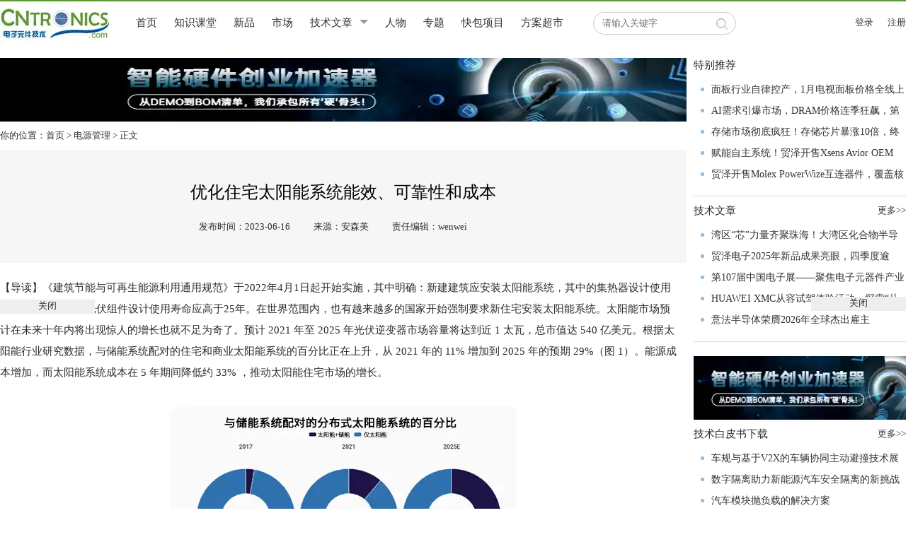

--- FILE ---
content_type: text/html; charset=UTF-8
request_url: http://www.cntronics.com/art/artinfo/id/80044109
body_size: 12416
content:
<!DOCTYPE html>
<html>
<head>
    <meta http-equiv="Content-Type" content="text/html;charset=utf-8" />
    <title>优化住宅太阳能系统能效、可靠性和成本-电源管理-电子元件技术网</title>    <meta name="keywords" content="DC-AC转换器,太阳能,逆变器" >
<meta name="description" content="《建筑节能与可再生能源利用通用规范》于2022年4月1日起开始实施，其中明确：新建建筑应安装太阳能系统，其中的集热器设计使用寿命应高于15年，光伏组件设计使用寿命应高于25年。在世界范围内，也有越来越多的国家开始强制要求新住宅安装太阳能系统。太阳能市场预计在未来十年内将出现惊人的增长也就不足为奇了。预计 2021 年至 2025 年光伏逆变器市场容量将达到近 1 太瓦，总市值达 540 亿美元。根据太阳能行业研究数据，与储能系统配对的住宅和商业太阳能系统的百分比正在上升，从 2021 年的 11% 增加到 2025 年的预期 29%（图 1）。能源成本增加，而太阳能系统成本在 5 年期间降低约 33% ，推动太阳能住宅市场的增长。" >    <link rel="shortcut icon" href="http://image.cntronics.com/img/favicon.ico" /> 
    <link rel="stylesheet" type="text/css" media="screen" href="http://image.cntronics.com/Home/css/public.css" />
    <script language="javascript" src="http://image.cntronics.com/Home/js/jquery-1.5.1.min.js"></script>
	<script type="text/javascript" src="http://image.cntronics.com/Home/js/slider.js"></script> 
	</head>
<body>

	<div class='header-nav'>
		<div class="header-box">
			<a href="http://www.cntronics.com/"><img src="http://image.cntronics.com/Home/img/logo.gif" class='logo'></a>
			<ul class='menu-list'>
				<li ><a href="http://www.cntronics.com/">首页</a></li>
				<li >
					<a href="http://baike.cntronics.com/">知识课堂</a>
          <!-- <p class="sx-arrow-down"></p> -->
					<!-- <ul class="show-list">
						<a href="http://baike.cntronics.com/abc"><li>基础知识</li></a><a href="http://www.cntronics.com/download"><li>白皮书</li></a><a href="http://baike.cntronics.com/selection"><li>选型要素</li></a>
					</ul> -->
				</li>
				<li >
					<a href="http://ep.cntronics.com/guide">新品</a>
				</li>
				<li >
					<a href="http://ep.cntronics.com/market">市场</a>
				</li>
				<li>
					<a href="http://www.cntronics.com/tech">技术文章</a><p class="sx-arrow-down"></p>
					<ul class="show-list jswz-show">
						<a href="http://www.cntronics.com/connect-art"><li>互连技术</li></a>
						<a href="http://www.cntronics.com/power-art"><li>电源管理</li></a>
						<a href="http://www.cntronics.com/opto-art"><li>光电显示</li></a>
						<a href="http://www.cntronics.com/emc-art"><li>EMC安规</li></a>
						<a href="http://www.cntronics.com/rf-art"><li>RF/微波</li></a>
						<a href="http://www.cntronics.com/sensor-art"><li>传感技术</li></a>
						<a href="http://www.cntronics.com/cp-art"><li>电路保护</li></a>
						<a href="http://www.cntronics.com/gptech-art"><li>测试测量</li></a>
						<a href="http://www.cntronics.com/comm-art"><li>AI&IoT</li></a>
						<a href="http://www.cntronics.com/industrial-art"><li>安防监控</li></a>
						<a href="http://www.cntronics.com/pc-art"><li>通信广电</li></a>
						<a href="http://www.cntronics.com/medical-art"><li>医疗穿戴 </li></a>
						<a href="http://www.cntronics.com/auto-art"><li>汽车电子</li></a>
						<a href="http://www.cntronics.com/energy-art"><li>能源电力</li></a>
						<a href="http://www.cntronics.com/aviation-art"><li>轨道交通</li></a>
						<a href="http://www.cntronics.com/mobile-art"><li>智能家居</li></a>
					</ul>
				</li>
				<li ><a href="http://www.cntronics.com/interview">人物</a></li>
				<!-- <li>
					<a href="http://www.cntronics.com/seminar">社区活动</a><p class="sx-arrow-down"></p>
					<ul class="show-list sqhd-show">
						<a href="http://www.cntronics.com/seminar"><li>线下活动</li></a>
						<a href="http://www.cntronics.com/seminar"><li>在线活动</li></a>
					</ul>
				</li> -->
				<!-- <li>
					<a href="http://ask.52solution.com/questions" target="_blank">技术问答</a>
				</li> -->
				
				<li >
					<a href="http://www.cntronics.com/special">专题</a>
				</li>
				<!-- <li>
					<a href="http://www.cntronics.com/events">展会资讯</a>
				</li> -->
        <li>
					<a href="https://www.52solution.com/kb" target="_blank">快包项目</a>
				</li>
        <li>
					<a href="https://www.52solution.com/facs" target="_blank">方案超市</a>
				</li>

			</ul>
			<script type="text/javascript">
				$(".menu-list li").mouseover(function(){
					$(this).children("ul").show();
				}).mouseout(function(){
					$(this).children("ul").hide();
				});

				function souCheck(){
					var pn = $("#q").val();
					var searchtxt = $.trim(pn);
					if(searchtxt.length == 0){
						alert("请输入您要搜索的关键字");
						return false;
					}else {
						window.location.href="http://www.cntronics.com/search?q="+searchtxt;
					}
				}
			</script>
			<div class='header-search-box'><input placeholder='请输入关键字' class="header-search" type="text" id="q" value="" /><img src="http://image.cntronics.com/Home/img/20180126001.jpg" onclick="souCheck();"></div>
			<ul class='login'>
				<li><a href="http://www.cntronics.com/user/login">登录</a></li>
							<li><a href="http://www.cntronics.com/user/register">注册</a></li>			</ul>
		</div>
	</div>
	
	
	<div class='main'>


	<div class='detail-left'>
		<div class='ads970-90'>
			<div class="ads90-left"><a ads_click=427601 href="http://www.cntronics.com/ads/cntads/banner_id/427601" target="_blank" rel="nofollow"><img src="http://image.cntronics.com/adsupload/20251017114426_up3n7bpi.png" alt="" height="" style="border:0px;"/></a></div>
		</div>
		<div class="position">你的位置：<a href="http://www.cntronics.com/">首页</a> > <a href="http://www.cntronics.com/power-art">电源管理</a> > 正文</div>
		<div class='title-box'>
			<div class='blank20'></div>
			<h2>优化住宅太阳能系统能效、可靠性和成本</h2>
			<p> <span>发布时间：2023-06-16</span>
				<span>来源：安森美</span>				<span>责任编辑：wenwei</span> </p>
		</div>
		<div class='content'><p>【导读】《建筑节能与可再生能源利用通用规范》于2022年4月1日起开始实施，其中明确：新建建筑应安装太阳能系统，其中的集热器设计使用寿命应高于15年，光伏组件设计使用寿命应高于25年。在世界范围内，也有越来越多的国家开始强制要求新住宅安装太阳能系统。太阳能市场预计在未来十年内将出现惊人的增长也就不足为奇了。预计 2021 年至 2025 年光伏逆变器市场容量将达到近 1 太瓦，总市值达 540 亿美元。根据太阳能行业研究数据，与储能系统配对的住宅和商业太阳能系统的百分比正在上升，从 2021 年的 11% 增加到 2025 年的预期 29%（图 1）。能源成本增加，而太阳能系统成本在 5 年期间降低约 33% ，推动太阳能住宅市场的增长。</p><p><br/> </p><p style="text-align: center;"><img src="https://stockimg.52solution.com/ueditor/php/upload/image/20230522/1684746397..png" title="1684746397706469.png" alt="1.png"/> </p><p style="text-align: center;">图 1.太阳能系统与储能系统配对的百分比</p><p><br/> </p><p>安森美 (onsemi) 提供广泛的高功率硅基和碳化硅 (SiC) 分立器件，适用于各种功率水平的住宅、商业和公用事业太阳能系统（图 2）。</p><p><br/> </p><p style="text-align: center;"><img src="https://stockimg.52solution.com/ueditor/php/upload/image/20230522/1684746387..png" title="1684746387896280.png" alt="2.png"/> </p><p style="text-align: center;">图 2. 用于太阳能系统的安森美功率半导体</p><p><br/> </p><p>住宅太阳能系统：概述</p><p><br/> </p><p>住宅太阳能有很多好处，包括通过可靠清洁的绿色能源为家用电器供电、为电动汽车充电，以及向电网传输电力。</p><p><br/> </p><p>住宅太阳能逆变器系统是家用发电和储能解决方案。光伏 (PV) 面板阵列产生可变直流电压。DC/DC 升压转换器使用最大功率点跟踪 (MPPT) 将可变电压提升到直流母线电压工作水平。MPPT 根据不同环境条件下太阳的运动和位置优化捕获的能量。然后该直流母线电压通过单相 DC/AC 逆变器连接到负载或电网。该逆变器将来自太阳能面板阵列的直流母线电压（通常&lt; 600 VDC）转换为 120 VAC 到 240 VAC 范围内的交流电压。</p><p><br/> </p><p>有几种住宅太阳能逆变器。最常见的是微型逆变器和组串式逆变器。基于微型逆变器的太阳能系统利用多个 DC/AC 逆变器，每个逆变器连接到一个面板，产生不超过 1 kW 的输出（图 3）。因为每个面板都有一个逆变器，所以这种方法比组串逆变器方法成本更高。然而，由于每个面板电压水平都是单独跟踪的，因此阵列的整体能效更高。此外，系统易于扩展，因为所需的能量容量决定了所需逆变器的数量。</p><p><br/> </p><p style="text-align: center;"><img src="https://stockimg.52solution.com/ueditor/php/upload/image/20230522/1684746377..png" title="1684746377418723.png" alt="3.png"/> </p><p style="text-align: center;">图 3.基于微型逆变器的太阳能系统</p><p><br/> </p><p>基于组串式逆变器的太阳能系统整合了来自串联光伏面板的多个输入，使用 DC/DC 升压转换器中的 MPPT 进行优化（图 4）。该系统成本低于基于微型逆变器的系统，并可支持数百伏电压。然而，由于太阳能面板串联连接，因此可能会出现效率低下的情况。例如，如果串联中的一个面板处于阴影下，则整个串联将受到同等程度的影响。</p><p><br/> </p><p style="text-align: center;"><img src="https://stockimg.52solution.com/ueditor/php/upload/image/20230522/1684746369..png" title="1684746369516200.png" alt="4.png"/> </p><p style="text-align: center;">图 4.基于串式逆变器的太阳能系统</p><p><br/> </p><p>为了解决这些效率低下问题，用户可以引入功率优化器（图 5）。功率优化器基本上是一个带有集成 MPPT 的 DC-DC 转换器，可将来自 PV 面板的可变 DC 电压转换为固定 DC 电压。功率优化器可以添加到任何单个面板，为用户提供了一种灵活的方式来适应低 PV 输出，而不会影响其他连接面板的效率。</p><p><br/> </p><p style="text-align: center;"><img src="https://stockimg.52solution.com/ueditor/php/upload/image/20230522/1684746361..png" title="1684746361386954.png" alt="5.png"/> </p><p style="text-align: center;">图 5.连接到各个面板的功率优化器</p><p><br/> </p><p>住宅太阳能系统的另一个重要部分是电池储能系统 (BESS)（图 6）。对于大多数住宅用例，能源采集发生在能源需求较低时（即日照时间和居住者不在家时）。储能系统会将能量存储在锂离子或铅酸电池中，让房主在方便时灵活地使用能源（即日落之后和家人在家时）。</p><p><br/> </p><p>将 BESS 连接到太阳能系统就形成了一个双向转换器。当面板发电时，该转换器可为锂离子或铅酸电池阵列充电。当面板不产生能量时，例如在夜间，双向转换器可以释放存储的能量来驱动连接的负载。即使在电力短缺或停电期间，本地储能也能确保家庭拥有可靠的供电。通过这种方法，用户可以采购模块化储能系统，它们可以轻松添加到现有太阳能系统中，而无需对现有系统进行重大改动。</p><p><br/> </p><p style="text-align: center;"><img src="https://stockimg.52solution.com/ueditor/php/upload/image/20230522/1684746350..png" title="1684746350120413.png" alt="6.png"/> </p><p style="text-align: center;">图 6.连接到太阳能系统的电池储能系统 (BESS)</p><p><br/> </p><p>DC-DC 升压转换器</p><p><br/> </p><p>为了实现高效率，包含在组串式或微型逆变器中的 DC-DC 转换器使用 MPPT 在不同环境条件下尽可能地提高光伏面板产生的功率。DC-DC 转换器可以基于各种隔离式和非隔离式拓扑结构。对于太阳能住宅转换器，最常见的非隔离拓扑结构是单升压转换器。一种常见的隔离式拓扑结构是反激式转换器（图 7）。</p><p><br/> </p><p>单升压和反激拓扑结构的主要优势是低成本和纤薄的外形。与对称升压和飞跨电容升压拓扑结构相比，单升压拓扑结构采用简单的电路和简单的控制算法。</p><p><br/> </p><p style="text-align: center;"><img src="https://stockimg.52solution.com/ueditor/php/upload/image/20230522/1684746340..png" title="1684746340372390.png" alt="7.png"/> </p><p style="text-align: center;">图 7.用于隔离和非隔离 MPPT DC/DC 转换器的电源开关</p><p><br/> </p><p>DC-AC 转换器</p><p><br/> </p><p>逆变器可以基于多种拓扑结构。对于住宅市场，使用的常见拓扑结构是 HERIC H6.5 转换器，使用安森美 NXH75M65L4Q1 IGBT 模块进行实施（图 8）。使用基于 HERIC 的拓扑结构，可以实现无变压器设计，从而降低整体系统重量、尺寸和成本。该拓扑结构可以解决由共模 (CM) 电压作用于光伏阵列的寄生电容引起的漏电流问题。此外，作为三电平拓扑结构，它的效率比基于 H 桥的方法更高。通常，建议对单相和三相应用使用 三电平拓扑结构，以最大限度地减少谐波并提供更平滑的输出。虽然多级拓扑结构需要更复杂的控制，但它们提供了更好的性能和效率。</p><p><br/> </p><p style="text-align: center;"><img src="https://stockimg.52solution.com/ueditor/php/upload/image/20230522/1684746331..png" title="1684746331546540.png" alt="8.png"/> </p><p style="text-align: center;">图 8.具有 H6.5 拓扑结构的 NXH75M65L4Q1 IGBT 模块</p><p><br/> </p><p>双向 DC-DC 转换器</p><p><br/> </p><p>双向 DC-DC 转换器（图 9）对包含在本地储能系统中的电池进行充电和放电。该转换器通常是谐振 CLLC 或DAB降压-升压隔离拓扑结构，为太阳能系统部署以下功能：</p><p><br/> </p><p>●&nbsp; 启用双向功率流用于电池充电和放电</p><p>●&nbsp; 支持宽输入/输出电压范围</p><p>●&nbsp; 通过 ZVS（零电压开关）提高效率</p><p>●&nbsp; 将电池组与 PV 面板隔离以确保安全</p><p><br/> </p><p style="text-align: center;"><img src="https://stockimg.52solution.com/ueditor/php/upload/image/20230522/1684746322..png" title="1684746322166439.png" alt="9.png"/> </p><p style="text-align: center;">图 9.双向 DC/DC 转换器</p><p><br/> </p><p>安森美电源产品为高效太阳能逆变器带来价值</p><p><br/> </p><p>安森美在硅 MOSFET 中采用了屏蔽栅极沟槽技术（图 10）。这项创新通过在栅极上加入屏蔽多晶硅结构来增强垂直沟槽设计，从而降低电阻和电容，从而降低开关损耗和导通损耗。较低的开关损耗和导通损耗有利于太阳能电池阵列和电网之间实现最大功率传输。使用较低的动态电容，电源转换系统可以在较高频率下运行。而更高的频率有助于减小外形尺寸和无源组件（即电感）的重量，这对于节省成本至关重要。为了增强可靠性，屏蔽栅极技术采用了内部缓冲电路，可抑制开关转换期间的电压过冲，从而降低开关噪声。</p><p><br/> </p><p>硅 MOSFET 的封装结构改善了整个系统的散热。具有低封装寄生（电阻和电感）特性的高功率密度紧凑型封装结构采用顶部和底部金属散热表面，以控制器件结温并提高系统可靠性和寿命。</p><p><br/> </p><p style="text-align: center;"><img src="https://stockimg.52solution.com/ueditor/php/upload/image/20230522/1684746312..png" title="1684746312928315.png" alt="10.png"/> </p><p style="text-align: center;">图 10.硅 MOSFET 屏蔽栅极沟槽技术</p><p><br/> </p><p>安森美还提供额定电压为 600 V 和 650 V 的硅 IGBT。IGBT 采用窄台面、宽沟槽宽度第4代场截止&nbsp; (FS4) 技术，具有闩锁抗扰度和更小的栅极电容。场截止层增加了阻挡能力并减少了漂移层厚度，进而将导通和开关能量损耗降低到 30 μJ/A 以下。它还可以降低热阻，从而实现更小的芯片和封装尺寸。FS4 IGBT 设计在 4 kW 升压转换器中表现出比第3代场截止 (FS3) 设计更好的轻负载功率效率，与最佳竞品的表现相当（图 11）。</p><p><br/> </p><p style="text-align: center;"><img src="https://stockimg.52solution.com/ueditor/php/upload/image/20230522/1684746303..png" title="1684746303252226.png" alt="11.png"/> </p><p style="text-align: center;">图 11.4 kW 升压转换器中的场截止 4 (FS4) 效率</p><p><br/> </p><p>碳化硅的优势</p><p><br/> </p><p>SiC 的优势首先是材料本身具有比硅高 10 倍的介电击穿场强、高 2 倍的电子饱和速度、高 3 倍的能量禁带和高 3 倍的热导率（图 13）。系统优势体现为尽可能高的效率，通过降低功率损耗，提高功率密度和工作频率、降低工作温度和 EMI，以及最重要的降低系统尺寸和成本来实现。</p><p><br/> </p><p>基于 SiC 的太阳能逆变器系统以更小的外形实现了比硅基产品更好的性能。与硅 IGBT 相比，Eon 和 Eoff 损耗在高频开关期间显著降低。此外，与 IGBT 相比，SiC 在温度范围内的可靠性和稳定性更优。与超级结 MOSFET 相比，在高开关频率下使用 SiC 时，EMI 要低得多。高频运行期间增强的散热性能和更低的开关损耗减少了系统占用面积，从而使逆变器更轻。</p><p><br/> </p><p style="text-align: center;"><img src="https://stockimg.52solution.com/ueditor/php/upload/image/20230522/1684746293..png" title="1684746293364942.png" alt="12.png"/> </p><p style="text-align: center;">图 12.碳化硅 (SiC) 与硅的比较（资料来源：Yole Development）</p><p><br/> </p><p>安森美 650 V SiC 分立器件相对于竞品，在 VGS 和温度两方面都具有更低的 Rds(ON)（图 14 和 15）。这些 SiC 组件还能够以负栅极电压驱动，提高抗噪性并避免半桥中的误导通。</p><p><br/> </p><p style="text-align: center;"><img src="https://stockimg.52solution.com/ueditor/php/upload/image/20230522/1684746282..png" title="1684746282394893.png" alt="13.png"/> </p><p style="text-align: center;">图 13.RDS(ON) 比较（不同 VGS 时）（PN：NTH4L045N065SC1）</p><p><br/> </p><p style="text-align: center;"><img src="https://stockimg.52solution.com/ueditor/php/upload/image/20230522/1684746276..png" title="1684746276625394.png" alt="14.png"/> </p><p style="text-align: center;">图 14.在不同的 VGS 和温度下比较 Rds(ON)（PN：NTH4L045N065SC1）</p><p><br/> </p><p>安森美是可提供从衬底到模块的端到端 SiC 供应商之一（图15）。凭借端到端垂直整合供应链和我们 SiC 技术的出色效率，我们为客户提供所需的供应保证，以支持未来快速增长的市场。</p><p><br/> </p><p>安森美 SiC 产品：从衬底到系统</p><p><br/> </p><p style="text-align: center;"><img src="https://stockimg.52solution.com/ueditor/php/upload/image/20230522/1684746260..png" title="1684746260811042.png" alt="1684746260811042.png" width="680" height="313" border="0" vspace="0" style="width: 680px; height: 313px;"/> </p><p style="text-align: center;">图 15. 安森美提供从衬底到模块的端到端 SiC 技术</p><p><br/> </p><p>安森美助力客户加速太阳能逆变器系统设计</p><p>与许多应用一样，优化户用太阳能系统的方法并没有单一的最佳方案。了解不同方法和技术的优势并做出权衡并非易事。理想情况下，OEM 需要一个拥有广泛选项组合并结合实际行业专业知识的合作伙伴，以帮助确定特定应用的最佳解决方案。安森美拥有广泛的产品组合，可大幅简化太阳能系统的器件选择。</p><p><br/> </p><p>安森美提供完整的解决方案，如 SECO-HVDCDC1362-40 W-GEVB 参考设计，适用于 40 W SiC 高压辅助电源。参考设计提供了快速启动产品开发和加快产品上市所需的各种设计文档（即用户手册、物料清单、Gerber 文件等）。可以通过安森美网站和安森美代理商获取这些参考设计。</p><p><br/> </p><p>SPICE 模型也可以提供给系统设计人员，以进行更高级的评估和开发。Spice 模型有助于研究电路、模块和管芯层面的反向恢复行为和寄生效应。这些模型还支持热仿真和自发热效应的探索。欲了解更多详情，请访问太阳能解决方案。</p><p><br/> </p><p style="text-align: center;"><img src="https://stockimg.52solution.com/ueditor/php/upload/image/20230522/1684746250..png" title="1684746250680212.png" alt="16.png"/> </p><p style="text-align: center;">图 16.太阳能逆变器系统框图</p><p><br/> </p><p>太阳能发电和储能是减少碳排放和为我们的日常生活构建可持续能源的重要技术。为了在这个不断增长的市场中取得成功，OEM 需要灵活的解决方案来提高能源质量、效率和可靠性，同时降低安装和运营成本。有了像安森美这样值得信赖的合作伙伴，OEM 可以确保所用的太阳能产品将以尽可能低的成本提供满足客户需求所需的能效、可靠性和耐用性。</p><p><br/> </p><p><br/> </p><p>免责声明：本文为转载文章，转载此文目的在于传递更多信息，版权归原作者所有。本文所用视频、图片、文字如涉及作品版权问题，请联系小编进行处理。</p><p><br/> </p><p>推荐阅读：</p><p><br/> </p><p><a href="http://www.cntronics.com/sensor-art/80044108" target="_self">对图像传感器的认识误区：传感器类型</a></p><p><a href="http://www.cntronics.com/connect-art/80044107" target="_self">IBM 谢东：科技创新, 是高质量发展的引擎</a></p><p><a href="http://www.cntronics.com/rf-art/80044100" target="_self">雷达—科技圈的低调王者，你真的懂？（上）</a></p><p><a href="http://www.cntronics.com/connect-art/80044099" target="_self">LoRa与短距离、长距离无线技术对比</a></p><p><a href="http://www.cntronics.com/sensor-art/80044098" target="_self">利用低带宽高动态范围 (eHDR) 技术，提高工业自动化系统的精度</a></p></div>
		<div class="blank20"></div>
	
		<div class='next-art'>
			<p><a href="http://www.cntronics.com/sensor-art/80044108">上一篇：对图像传感器的认识误区：传感器类型</a></p>
			<p><a href="http://www.cntronics.com/sensor-art/80044110">下一篇：士兰微王敏昌博士：高起点的IDM传感器厂商，新增长曲线从何而来？</a></p>		</div>
		
	</div>

	<div class="detail-right">
			<div class='zxwd-title'>特别推荐</div>
			<ul class='zxwd-list'>
			<li><i></i><a href="http://ep.cntronics.com/market/15560" target="_blank" title="面板行业自律控产，1月电视面板价格全线上涨！">面板行业自律控产，1月电视面板价格全线上涨！</a></li><li><i></i><a href="http://ep.cntronics.com/market/15561" target="_blank" title="AI需求引爆市场，DRAM价格连季狂飙，第二季度预计再涨20%">AI需求引爆市场，DRAM价格连季狂飙，第二季度预计再涨20%</a></li><li><i></i><a href="http://ep.cntronics.com/market/15562" target="_blank" title="存储市场彻底疯狂！存储芯片暴涨10倍，终端产品承压">存储市场彻底疯狂！存储芯片暴涨10倍，终端产品承压</a></li><li><i></i><a href="http://ep.cntronics.com/guide/4290/15070" target="_blank" title="赋能自主系统！贸泽开售Xsens Avior OEM IMU，解锁高精度姿态数据">赋能自主系统！贸泽开售Xsens Avior OEM IMU，解锁高精度姿态数据</a></li><li><i></i><a href="http://ep.cntronics.com/guide/4118/15069" target="_blank" title="贸泽开售Molex PowerWize互连器件，覆盖核心大功率应用">贸泽开售Molex PowerWize互连器件，覆盖核心大功率应用</a></li>			</ul>
			<div class='blank10'></div>
			<div class='zxwd-title'>技术文章<a href="http://www.cntronics.com/tech">更多>></a></div>
			<ul class='zxwd-list'>
							<li><i></i><a href="http://www.cntronics.com/cp-art/80046047" title="湾区“芯”力量齐聚珠海！大湾区化合物半导体生态应用大会暨半导体产业CEO大会召开">湾区“芯”力量齐聚珠海！大湾区化合物半导体生态应用大会暨半导体产业CEO大会召开</a></li>
							<li><i></i><a href="http://www.cntronics.com/rf-art/80047935" title="贸泽电子2025年新品成果亮眼，四季度逾7000款物料加速赋能产业创新">贸泽电子2025年新品成果亮眼，四季度逾7000款物料加速赋能产业创新</a></li>
							<li><i></i><a href="http://www.cntronics.com/connect-art/80047934" title="第107届中国电子展——聚焦电子元器件产业链，共谋高质量发展">第107届中国电子展——聚焦电子元器件产业链，共谋高质量发展</a></li>
							<li><i></i><a href="http://www.cntronics.com/cp-art/80046044" title="HUAWEI XMC从容试驾体验活动，探索“从容出行”新方式">HUAWEI XMC从容试驾体验活动，探索“从容出行”新方式</a></li>
							<li><i></i><a href="http://www.cntronics.com/connect-art/80047931" title="意法半导体荣膺2026年全球杰出雇主">意法半导体荣膺2026年全球杰出雇主</a></li>
						</ul>
			
			<div class='blank20'></div>
			<div class='ads300-90'>
				<a ads_click=427242 href="http://www.cntronics.com/ads/cntads/banner_id/427242" target="_blank" rel="nofollow"><img src="http://image.cntronics.com/adsupload/20251017114317_pbbdqla9.png" alt="" height="" style="border:0px;"/></a>			</div>
			<div class='blank10'></div>
			<div class='zxwd-title'>技术白皮书下载<a href="http://www.cntronics.com/download">更多>></a></div>
			<ul class='zxwd-list'>
							<li><i></i><a href="/gptech-dl/1224" title="车规与基于V2X的车辆协同主动避撞技术展望">车规与基于V2X的车辆协同主动避撞技术展望</a></li>
							<li><i></i><a href="/cp-dl/1223" title="数字隔离助力新能源汽车安全隔离的新挑战">数字隔离助力新能源汽车安全隔离的新挑战</a></li>
							<li><i></i><a href="/emc-dl/1222" title="汽车模块抛负载的解决方案">汽车模块抛负载的解决方案</a></li>
							<li><i></i><a href="/motor-dl/1221" title="车用连接器的安全创新应用">车用连接器的安全创新应用</a></li>
							<li><i></i><a href="/motor-dl/1220" title="Melexis Actuators Business Unit">Melexis Actuators Business Unit</a></li>
							<li><i></i><a href="/sensor-dl/1219" title="Position / Current Sensors - Triaxis Hall">Position / Current Sensors - Triaxis Hall</a></li>
						</ul>
			<div class='blank10'></div>
			<div class='ads-300250'>
				<a ads_click=427411 href="http://www.cntronics.com/ads/cntads/banner_id/427411" target="_blank" rel="nofollow"><img src="http://image.cntronics.com/adsupload/20251017114352_proo72sh.png" alt="" height="" style="border:0px;"/></a>			</div>
			
			<div class='blank10'></div>
			<div class='zxwd-title'>热门搜索</div>
			<div class='blank10'></div>
			<div class='rmss-lsit'>
							<a href="http://www.cntronics.com/search?q=%E9%87%91%E5%B1%9E%E8%86%9C%E7%94%B5%E9%98%BB">金属膜电阻</a>
							<a href="http://www.cntronics.com/search?q=%E6%99%B6%E4%BD%93%E6%BB%A4%E6%B3%A2%E5%99%A8">晶体滤波器</a>
							<a href="http://www.cntronics.com/search?q=%E6%99%B6%E4%BD%93%E8%B0%90%E6%8C%AF%E5%99%A8">晶体谐振器</a>
							<a href="http://www.cntronics.com/search?q=%E6%99%B6%E4%BD%93%E6%8C%AF%E8%8D%A1%E5%99%A8">晶体振荡器</a>
							<a href="http://www.cntronics.com/search?q=%E6%99%B6%E9%97%B8%E7%AE%A1">晶闸管</a>
							<a href="http://www.cntronics.com/search?q=%E7%B2%BE%E5%AF%86%E7%94%B5%E9%98%BB">精密电阻</a>
							<a href="http://www.cntronics.com/search?q=%E7%B2%BE%E5%AF%86%E5%B7%A5%E5%85%B7">精密工具</a>
							<a href="http://www.cntronics.com/search?q=%E6%99%AF%E4%BD%91%E8%83%BD%E6%BA%90">景佑能源</a>
							<a href="http://www.cntronics.com/search?q=%E8%81%9A%E5%90%88%E7%89%A9%E7%94%B5%E5%AE%B9">聚合物电容</a>
							<a href="http://www.cntronics.com/search?q=%E5%90%9B%E8%80%80%E7%94%B5%E5%AD%90">君耀电子</a>
							<a href="http://www.cntronics.com/search?q=%E5%BC%80%E5%8F%91%E5%B7%A5%E5%85%B7">开发工具</a>
							<a href="http://www.cntronics.com/search?q=%E5%BC%80%E5%85%B3">开关</a>
							<a href="http://www.cntronics.com/search?q=%E5%BC%80%E5%85%B3%E7%94%B5%E6%BA%90">开关电源</a>
							<a href="http://www.cntronics.com/tag/%E5%BC%80%E5%85%B3%E7%94%B5%E6%BA%90%E7%94%B5%E8%B7%AF">开关电源电路</a>
							<a href="http://www.cntronics.com/search?q=%E5%BC%80%E5%85%B3%E4%BA%8C%E6%9E%81%E7%AE%A1">开关二极管</a>
							<a href="http://www.cntronics.com/search?q=%E5%BC%80%E5%85%B3%E4%B8%89%E6%9E%81%E7%AE%A1">开关三极管</a>
							<a href="http://www.cntronics.com/search?q=%E7%A7%91%E9%80%9A">科通</a>
							<a href="http://www.cntronics.com/search?q=%E5%8F%AF%E5%8F%98%E7%94%B5%E5%AE%B9">可变电容</a>
							<a href="http://www.cntronics.com/search?q=%E5%8F%AF%E8%B0%83%E7%94%B5%E6%84%9F">可调电感</a>
							<a href="http://www.cntronics.com/search?q=%E5%8F%AF%E6%8E%A7%E7%A1%85">可控硅</a>
							<a href="http://www.cntronics.com/search?q=%E7%A9%BA%E5%BF%83%E7%BA%BF%E5%9C%88">空心线圈</a>
							<a href="http://www.cntronics.com/search?q=%E6%8E%A7%E5%88%B6%E5%8F%98%E5%8E%8B%E5%99%A8">控制变压器</a>
							<a href="http://www.cntronics.com/search?q=%E6%8E%A7%E5%88%B6%E6%A8%A1%E5%9D%97">控制模块</a>
							<a href="http://www.cntronics.com/search?q=%E8%93%9D%E7%89%99">蓝牙</a>
							<a href="http://www.cntronics.com/search?q=%E8%93%9D%E7%89%994.0">蓝牙4.0</a>
							<a href="http://www.cntronics.com/search?q=%E8%93%9D%E7%89%99%E6%A8%A1%E5%9D%97">蓝牙模块</a>
							<a href="http://www.cntronics.com/search?q=%E6%B5%AA%E6%B6%8C%E4%BF%9D%E6%8A%A4%E5%99%A8">浪涌保护器</a>
							<a href="http://www.cntronics.com/search?q=%E9%9B%B7%E5%BA%A6%E7%94%B5%E5%AD%90">雷度电子</a>
							<a href="http://www.cntronics.com/search?q=%E9%94%82%E7%94%B5%E6%B1%A0">锂电池</a>
							<a href="http://www.cntronics.com/search?q=%E5%88%A9%E5%B0%94%E8%BE%BE">利尔达</a>
						</div>
			<div class='blank10'></div>
			
			
			<div class='blank10'></div>
			<div class='ads-300250'>
				<div onclick='adsC(429920)'><ins class='dcmads' style='display:inline-block;width:300px;height:250px'
    data-dcm-placement='N4481.278530.CNTRONICS.COM/B28364528.426751730'
    data-dcm-rendering-mode='script'
    data-dcm-https-only
    data-dcm-api-frameworks='[APIFRAMEWORKS]'
    data-dcm-omid-partner='[OMIDPARTNER]'
    data-dcm-gdpr-applies='gdpr=${GDPR}'
    data-dcm-gdpr-consent='gdpr_consent=${GDPR_CONSENT_755}'
    data-dcm-addtl-consent='addtl_consent=${ADDTL_CONSENT}'
    data-dcm-ltd='false'
    data-dcm-resettable-device-id=''
    data-dcm-app-id=''
    data-dcm-click-tracker=''>
  <script src='https://www.googletagservices.com/dcm/dcmads.js'></script>
</ins></div>			</div>
		
	</div>	<div class='blank20'></div>
	<div class='cnt-ads90'>
		<div class='ads90-left'><a ads_click=427021 href="http://www.cntronics.com/ads/cntads/banner_id/427021" target="_blank" rel="nofollow"><img src="http://image.cntronics.com/adsupload/20251017113822_xlcf2ipp.png" alt="" height="" style="border:0px;"/></a></div>
		<div class='ads90-right'><a ads_click=426847 href="http://www.cntronics.com/ads/cntads/banner_id/426847" target="_blank" rel="nofollow"><img src="http://image.cntronics.com/adsupload/20251017113435_kjldaufo.png" alt="" height="" style="border:0px;"/></a></div>
	</div>
	
	</div>
	<div class='blank20'></div>


	<div class="footer">
		<div class='footer-box'>
			<ul class='wzfw-list'>
				<li class='title'>网站服务</li>
				<li><a target="_blank" href="http://www.cntronics.com/events">展会资讯</a></lil>
				<li><a target="_blank" href="http://www.eecnt.com/aboutus.html">关于我们</a></lil>
				<li><a target="_blank" href="http://www.eecnt.com/contract.html">联系我们</a></lil>
				<li><a target="_blank" href="http://www.eecnt.com/protocol.html">隐私政策</a></lil>
				<li><a target="_blank" href="http://www.eecnt.com/copyright.html">版权声明</a></lil>
				<li><a target="_blank" href="mailto:editor@eecnt.com">投稿信箱</a></lil>
			</ul>
			<div class='fkyj-box'><div class='blank10'></div>
			<div class='fkyj'>反馈意见：<a href="mailto:editor@eecnt.com" target='_blank'>editor@eecnt.com</a></div>
			<div class='blank10'></div>
			<div class='fkyj'>客服电话：0755-26727371</div>
			</div>
			<img src="http://image.cntronics.com/Home/img/bottom-code.jpg" class='footer-ewm'>
			<div class="footer-info">
				<img src="http://image.cntronics.com/Home/img/bottom-logo.jpg">
				<p><br>Copyright© www.cntronics.com<br>深圳市中电网络技术有限公司版权所有<br><a rel="nofollow" target="_blank" href="https://beian.miit.gov.cn/">粤ICP备10202284号-1</a><br><img src="https://dcmedia.icgoo.net/icgoo-static/icon_beian.png" width="16px" style="margin-left: 5px;vertical-align: top;"><a href="https://beian.mps.gov.cn/#/query/webSearch?code=44030002009354" rel="noreferrer" target="_blank">粤公网安备44030002009354号<br>未经书面许可，不得转载本网站内容</p>
			</div>
		</div>
	</div>
	<div class="fri-links" style="height: auto;">
		<h2>友情链接(QQ：317243736)</h2>
		<p><a target="_blank" href="http://www.52solution.com" >我爱方案网</a>
<a target="_blank" href="https://www.icgoo.net/">ICGOO元器件商城 </a>
<a target="_blank" href="https://www.iclabcn.com/">创芯在线检测</a>
<a target="_blank" href="https://www.xcc.com/" >芯片查询</a>
<a target="_blank" href="https://www.ttic.cc">天天IC网</a>
<a target="_blank" href="http://www.eepw.com.cn/" >电子产品世界</a>
<a target="_blank" href="https://www.ebyte.com/" >无线通信模块</a>
<a target="_blank" href="http://www.cechina.cn/" >控制工程网</a>
<a target="_blank" href="http://www.eetop.cn/" >电子开发网</a>
<a target="_blank" href="http://www.chinaaet.com/" >电子技术应用</a>
<a target="_blank" href="http://www.eefocus.com/" >与非网</a>
<a target="_blank" href="http://www.21dianyuan.com/" >世纪电源网</a>
<a target="_blank" href="https://dl.21ic.com/">21ic电子技术资料下载</a>
<a target="_blank" href="http://www.dianyuan.com/">电源网</a>
<a target="_blank" href="http://www.elecfans.com/">电子发烧友网</a>
<a target="_blank" href="http://www.eccn.com/">中电网</a>
<a target="_blank" href="http://www.cnelc.com/">中国工业电器网</a>
<a target="_blank" href="https://www.connector-world.com/">连接器</a>
<a target="_blank" href="https://www.kjzj.com/">矿山设备网</a>
<a target="_blank" href="http://www.gongboshi.com/">工博士</a>
<a target="_blank" href="http://jxctdzkj.cc">智慧农业</a>
<a target="_blank" href="http://www.top-iot.com/">工业路由器</a>
<a target="_blank" href="https://www.tgnet.com/">天工网</a>
<a target="_blank" href="https://www.qiankunxin.com/">乾坤芯</a>
<a target="_blank" href="https://www.mrchip.cn/">电子元器件采购网</a>
<a target="_blank" href="https://www.eservicesgroup.com.cn/">亚马逊KOL</a>
<a target="_blank" href="http://www.ace-pow.com/">聚合物锂电池</a>
<a target="_blank" href="http://www.coodyak.com/">工业自动化设备</a>
<a target="_blank" href="https://qiye.qizhidao.com">企业查询</a>
<a target="_blank" href="https://www.star-elink.com/">工业路由器</a>
<a target="_blank" href="https://www.9icnet.com/">元器件商城</a>
<a target="_blank" href="https://www.elecbee.cn/">连接器</a>
<a target="_blank" href="https://www.usbzh.com/">USB中文网</a>
<a target="_blank" href="https://www.jrzb.cn/">今日招标网</a>
<a target="_blank" href="https://www.86pla.com/">塑料机械网</a>
<a target="_blank" href="https://www.nongjx.com/">农业机械</a>
<a target="_blank" href="http://www.soyouit.com/">中国IT产经新闻网</a>
<a target="_blank" href="http://www.linpin.com.cn/">高低温试验箱</a></p>
		<div style="height: 10px;clear: both;"></div>
	</div>

<script type="text/javascript">
function adsC(banner_id) {
	$.ajax({
		type:"get",
		url:"http://www.cntronics.com/ads/cntads",
		dataType:'jsonp',
		data:"banner_id="+banner_id,
		jsonp:'callback',
		success: function(info){}
	});
}
</script>

<!-- <a target="_blank" href="http://www.cntronics.com/ads/cntads/banner_id/593/from/alone"><img src="http://image.cntronics.com/Home/img/mouser-left.jpg"></a> -->
<div class="ad-left ads-gq">
  <div onclick="adsC(593)">
	<script language="JavaScript" src="http://www.cntronics.com/ads/cntadsview/banner_id/593"></script>
<ins class='dcmads' style='display:inline-block;width:134px;height:320px'
    data-dcm-placement='N30602.34434452SOLUTION.COM/B22200399.436128958'
    data-dcm-rendering-mode='script'
    data-dcm-https-only
    data-dcm-api-frameworks='[APIFRAMEWORKS]'
    data-dcm-omid-partner='[OMIDPARTNER]'
    data-dcm-gdpr-applies='gdpr=${GDPR}'
    data-dcm-gdpr-consent='gdpr_consent=${GDPR_CONSENT_755}'
    data-dcm-addtl-consent='addtl_consent=${ADDTL_CONSENT}'
    data-dcm-ltd='false'
    data-dcm-resettable-device-id=''
    data-dcm-app-id=''>
  <script src='https://www.googletagservices.com/dcm/dcmads.js'></script>
</ins>
  </div>
	<p class='close'>关闭</p>
</div>

<!-- <a target="_blank" href="http://www.cntronics.com/ads/cntads/banner_id/594/from/alone"><img src="http://image.cntronics.com/Home/img/mouser-right.jpg"></a> -->
<div class="ad-right ads-gq">
  <div onclick="adsC(594)">
	<script language="JavaScript" src="http://www.cntronics.com/ads/cntadsview/banner_id/594"></script>
<ins class='dcmads' style='display:inline-block;width:134px;height:320px'
    data-dcm-placement='N30602.34434452SOLUTION.COM/B22200399.436132642'
    data-dcm-rendering-mode='script'
    data-dcm-https-only
    data-dcm-api-frameworks='[APIFRAMEWORKS]'
    data-dcm-omid-partner='[OMIDPARTNER]'
    data-dcm-gdpr-applies='gdpr=${GDPR}'
    data-dcm-gdpr-consent='gdpr_consent=${GDPR_CONSENT_755}'
    data-dcm-addtl-consent='addtl_consent=${ADDTL_CONSENT}'
    data-dcm-ltd='false'
    data-dcm-resettable-device-id=''
    data-dcm-app-id=''>
  <script src='https://www.googletagservices.com/dcm/dcmads.js'></script>
</ins>
  </div>
	<p class='close'>关闭</p>
</div>

<script>
	$(".ads-gq .close").click(function(){
		$(".ads-gq").fadeOut();
	});
</script>

<script>
var _hmt = _hmt || [];
(function() {
  var hm = document.createElement("script");
  hm.src = "https://hm.baidu.com/hm.js?a37b63bc47570829c94fe5476364f084";
  var s = document.getElementsByTagName("script")[0]; 
  s.parentNode.insertBefore(hm, s);
})();
</script>

</body>
</html>


--- FILE ---
content_type: text/css
request_url: http://image.cntronics.com/Home/css/public.css
body_size: 6160
content:
@charset "utf-8";

body,div,dl,dt,dd,ul,ol,li,h1,h2,h3,h4,h5,h6,pre,form,fieldset,input,p,blockquote,th,td{margin:0;padding:0;border:none;}
body{font-size:13px;font-family:arial,'Microsoft Yahei';background:#fff;color:#2b2b2b;  font-family:"microsoft yahei";}
address,caption,cite,code,dfn,em,strong,th,var{font-style:normal;font-weight:normal;}
ol,ul{list-style:none;}
select,input,img,button{vertical-align:middle;}
table{border-collapse:collapse;}
table,td,tr,th{font-size:13px;}
a{text-decoration:none;cursor:pointer;outline:0;}
a:link{color:#333333;}
a:visited{color:#333333;}
a:active{text-decoration:underline;}
fieldset,img{border:0;}
h1,h2,h3,h4,h5,h6{font-size:13px;font-weight:normal;}
li{list-style:none;}
.clear{width:100%; height:10px; clear:both;}
.blank20{width:100%; height:20px; clear:both;}.blank10{width:100%; height:10px; clear:both;}
.ads300-90{width:300px; height:90px; float:left;}
.ads300-90 img{width:300px; height:90px; float:left;}
.header-nav{width:100%; height:80px; border-top:2px solid #5b9a32; }
.header-nav .header-box{width:1290px; margin:0 auto; }
.header-nav .menu-list{ height:60px; margin-left:25px; line-height:60px; font-size:15px;float:left;}
.header-nav .logo{float:left; }
.header-nav .menu-list li {float:left; position:relative; padding-left:12px;  cursor:pointer;padding-right:12px; }
.header-nav .menu-list .cur a{color:#69a147; }
.header-nav .menu-list li:hover a{color:#69a147;}
.header-nav .menu-list li:hover .sx-arrow-down{border-style:solid dashed dashed dashed;border-width:6px;border-color:#69a147 transparent transparent transparent;width:0;height:0;}
.header-nav .menu-list li:hover .show-list a{color:#333}
.header-nav .menu-list li:hover .show-list li:hover{background:#69a147; color:#fff;}
.header-nav .menu-list li:hover .show-list li:hover a{color:#fff;}
.header-nav .menu-list .show-list{width:1056px;position:absolute; background:#fff;  padding-top:20px;top:50px; left:0; border-top:1px solid #ccc; z-index:899; display:none;}
.header-nav .menu-list .jswz-show{width:842px;}
.header-nav .menu-list .sqhd-show{width:682px;}
.header-nav .menu-list .show-list li{padding-left:0px; line-height:30px;margin-bottom:20px; padding-right:0px; float:left; margin-left:20px; width:80px; text-align:center;  }

.header-nav .menu-list li p{float:right; margin-top:26px; margin-left:10px;}
.header-nav .header-search-box{width:200px; height:30px; margin-left:30px;margin-top:15px; line-height:30px; border:1px solid #ccc; border-radius:20px; float:left; outline:none;}
.header-nav .header-search{width:160px; float:left; height:30px; line-height:30px; outline:none;  margin-left:12px;}
.header-nav .header-search-box img{cursor:pointer;}
.header-nav .login{ float:right; height:30px; line-height:30px;margin-top:15px; font-size:13px;  margin-left:30px;}
.header-nav .login li {float:left; padding-left:10px; padding-right:10px;}

.sx-arrow-down{border-style:solid dashed dashed dashed;border-width:6px;border-color:#999 transparent transparent transparent;width:0;height:0;}
.sx-arrow-up{border-style:dashed dashed solid dashed;border-color:transparent transparent #999 transparent;border-width:8px;width:0;height:0;}
		
.main{width:1280px; margin:0 auto;}
.main .top-banner-left{width:676px; height:402px; float:left;}
.main .top-banner-left .pic{width:676px; height:402px; float:left;}
.main .top-banner-right {width:600px; float:left;} 
.main .top-banner-right ul{width:700px; float:left;}
.main .top-banner-right li{width:300px; height:200px; float:left; margin-left:2px; overflow:hidden; margin-bottom:2px; position:relative;}
.main .top-banner-right li img{width:300px; height:200px;}
.main .top-banner-right li p{color:#fff;width:100%; height:40px; position:absolute; bottom:0; line-height:40px; text-align:left; text-indent:10px; z-index:500; font-size:16px; background:rgba(0,0,0,0.5);}
.main .cnt-ads90 .cnt-ads90{width:100%; height:90px; }
.main .ads90-left{width:970px; height:90px; float:left;text-align:center; background:#ddd;}
.main .cnt-ads90 .ads90-right{width:300px; height:90px;float:right; }
.main .midd-list{width:1310px; float:left;}
.main .midd-list ul{width:1310px; float:left; font-size:14px;}
.main .midd-list ul li{width:300px; float:left; height:250px; margin-bottom:20px; margin-right:24px; border:1px solid #ddd; position:relative;}
.main .midd-list ul li .pic{width:100%; height:190px; }
.main .midd-list ul li .title{width:260px; float:left; line-height:30px; height:30px; font-size:15px; margin-left:20px; overflow: hidden;}
.main .midd-list ul li .date {width:200px; float:left; margin-left:20px; color:#999; line-height:20px;}
.main .midd-list ul li .biaoqian{background:#5b9a32; color:#fff; width:80px; line-height:30px; position:absolute; top:20px; left:0; z-index:100; text-align:center;}
.main .midd-right{width:300px; float:right;}
.main .midd-right ul{width:100%; float:left; font-size:14px;}
.main .midd-right ul li{width:300px; float:left; height:248px; margin-bottom:10px; margin-right:10px; border:1px solid #ddd; position:relative;}
.main .midd-right ul li .pic{width:100%; height:190px; }
.main .midd-right ul li .title{width:200px; float:left; line-height:30px; height:30px; font-size:15px; margin-left:20px;}
.main .midd-right ul li .date {width:200px; float:left; margin-left:20px; color:#999; line-height:30px;}
.main .midd-right ul li .biaoqian{background:#5b9a32; color:#fff; width:80px; line-height:30px; position:absolute; top:20px; left:0; z-index:100; text-align:center;}


.main .dlbh-list {width:1300px; float:left; }
.main .dlbh-list .dlbh-box {width:313px; float:left; height:360px; margin-bottom:10px; margin-right:10px; position:relative;}
.main .dlbh-list .dlbh-box .pic{width:100%; height:250px;}
.main .dlbh-list .dlbh-box .biaoqian{background:#5b9a32; color:#fff; width:80px; line-height:30px; position:absolute; top:20px; left:0; z-index:100; text-align:center;}
.main .dlbh-list .dlbh-box .des{width:100%; position:absolute;margin-left:20px; top:200px; left:0; font-size:14px;}
.main .dlbh-list .dlbh-box .des h2{color:#fff; line-height:25px; height:25px;font-size:14px; }
.main .dlbh-list .dlbh-box .des a{color:#fff;}
.main .dlbh-list .dlbh-box .des p{color:#fff; line-height:25px;}
.main .dlbh-list .dlbh-box .text-list{width:100%; float:left;}
.main .dlbh-list .dlbh-box .text-list li {width:100%; border-bottom:1px solid #ddd; line-height:35px; height:35px;}
.main .dlbh-list .dlbh-box .text-list li i{width:5px; height:5px;margin:10px;margin-top:15px; float:left; background:#069d02; margin-left:0;}
.main .dlbh-list .dlbh-box .text-list li a {color:#666;}

.main .cgjs-left {width:950px; float:left;}
.main .cgjs-left .cgjs-list{width:100%; float:left;}
.main .cgjs-left .cgjs-list li {width:100%; float:left;padding-bottom:30px;border-bottom:1px solid #ddd;  margin-top:30px; }
.main .cgjs-left .cgjs-list li .pic{width:260px; height:160px; float:left;position:relative;}
.main .cgjs-left .cgjs-list li .pic img{width:260px; height:160px; float:left; }
.main .cgjs-left .cgjs-list li .title{width:650px; float:left; height:35px;  color:#000; font-weight:bold;font-size:18px; margin-left:20px;}
.main .cgjs-left .cgjs-list li .title a{color:#000;}
.main .cgjs-left .cgjs-list li .des{width:670px; float:left; height:98px; line-height:25px; margin-top:10px; margin-left:20px; font-size:13px;}
.main .cgjs-left .cgjs-list li .date{width:300px; float:left; margin-left:20px;  color:#999;}
.main .cgjs-left .cgjs-list li .biaoqian{background:#5b9a32; color:#fff; width:80px; line-height:30px; position:absolute; top:20px; left:0; z-index:100; text-align:center;}
.main .cgjs-left .cgjs-list li .tag{ float:right;  }
.main .cgjs-left .cgjs-list li .tag a{margin-left:10px;float:left;color:#999}
.main .cgjs-right{float:right;padding-top:30px; width:300px;}
.ads300-250{width:300px; float:left; height:250px; }
.ads300-250 .ads{width:300px; float:right; height:250px; }
.main .cgjs-right .kfzdh{width:298px; border:1px solid #ddd;float:left; height:250px; }
.main .cgjs-right .kfzdh img {width:258px; height:160px; float:left; margin:20px; }
.main .cgjs-right .kfzdh p{width:258px; height:30px; line-height:30px; float:left; margin-left:20px; text-align:center; font-size:15px; }
.main .cgjs-right .zxwd-title{width:100%; height:30px; line-height:30px; text-align:left; font-size:15px; float:left; }
.main .cgjs-right .zxwd-list{width:100%; float:left; border-bottom:1px solid #ddd; padding-bottom:10px;}
.main .cgjs-right .zxwd-list li{width:100%; line-height:30px; float:left; height:30px; font-size:14px; overflow: hidden;}
.main .cgjs-right .zxwd-list li i{width:5px; height:5px; margin:10px; margin-top:12px; border-radius:3px;background:#666;float:left;}
.main .cgjs-right .rmss-lsit{width:100%; float:left;padding-bottom:10px;}
.main .cgjs-right .rmss-lsit a{padding:3px; padding-left:10px; padding-right:10px; white-space:nowrap; font-size:14px;float:left; border:1px solid #ddd; margin-right:10px; border-radius:10px; margin-bottom:15px; }
.ads970-90 {width:970px; height:90px; float:left;}
.main{width:1280px; margin:0 auto; }
.position{width:100%; height:40px; line-height:40px; text-align:left; float:left;}
.main .detail-left .title-box{width:100%; height:160px; float:left; background:#f6f6f6;}
.main .detail-left{width:970px; float:left;}
.main .detail-left .title-box h2{width:100%; height:80px; line-height:80px; font-size:24px; text-align:center; color:#000;}
.main .detail-left .title-box p{margin:0 auto; text-align:center;}
.main .detail-left .title-box p span{margin-right:30px;}
.main .detail-left .title-box{}
.main .detail-left .content{width:960px; line-height:30px; text-align:left; font-size:15px;margin-top:20px;float:left;}
.main .detail-left .dianzan{ width:120px; height:40px; line-height:40px; margin:0 auto;  border:1px solid #318ed2; border-radius:10px; }
.main .detail-left .dianzan img{float:left; margin-left:20px; margin-top:8px;}
.main .next-art{width:100%; float:left; background:#f5f5f5; height:60px; line-height:60px;}
.main .next-art p{float:left; margin-left:20px; height: 60px; overflow: hidden; width: 450px;}
.main .next-art span{float:left; margin-left:20px;}
.main .detail-left .tjwz-title{width:100%; height:30px; line-height:30px; text-align:left; font-size:15px; float:left; margin-bottom:10px;margin-top:20px; border-bottom:1px solid #ddd;}
.main .detail-left  .tjwz-list{width:1100px; }
.main .detail-left .tjwz-list li {width:200px;height:200px;margin-right:56px;float:left; }
.main .detail-left .tjwz-list li img {width:200px;float:left; height:160px;}
.main .detail-left .tjwz-list li p{float:left; line-height:30px; float:left;  width:100%;}
.main .detail-right {width:300px; float:right; }
.main .detail-right .zxwd-title{width:100%; height:30px; line-height:20px; text-align:left; font-size:15px; float:right; }
.main .detail-right .zxwd-title a{float:right; font-size:13px;}
.main .detail-right .zxwd-list{width:100%; float:right; border-bottom:1px solid #ddd; padding-bottom:15px;}
.main .detail-right .zxwd-list li{width:100%; line-height:30px; float:left; height:30px; font-size:14px; overflow: hidden;}
.main .detail-right .zxwd-list li i{width:5px; height:5px; margin:10px; margin-top:12px; border-radius:3px;background:#8bbee4;float:left;}
.main .detail-right .rmss-lsit{width:100%; float:left;padding-bottom:10px; border-bottom:1px solid #ddd;}
.main .detail-right .rmss-lsit a{padding:3px; padding-left:10px; padding-right:10px; white-space:nowrap; font-size:14px;float:left; border:1px solid #ddd; margin-right:10px; border-radius:10px; margin-bottom:15px; }


/*列表页*/
.main .list-left{width:970px;float:left;}
.main .list-left .bps-title{width:950px; height:40px; line-height:40px; text-align:left; font-size:18px; float:left;  border-bottom:1px solid #ddd; font-weight:bold;}
.main .list-left .bps-title .red{color:#ff0000;}
.main .list-left .bps-list {width:100%; line-height:30px; float:left; margin-top:20px;}
.main .list-left .bps-list p{float:left; float:left; width:70px; color:#000; }
.main .list-left .bps-list ul{float:left; width:800px;}
.main .list-left .bps-list ul li {white-space:nowrap; float:left; margin-right:20px; height:30px; line-height:30px;}
.main .list-left .bps-con{width:950px; border-top:1px solid #ddd; margin-top:20px; float:left; }
.main .list-left .bps-con .bps-con-box{float:left; width:100%; }
.main .list-left .bps-con .bps-con-box li{float:left; width:100%; margin-top:30px; padding-bottom:30px; border-bottom:1px solid #ddd;}
.main .list-left .bps-con .bps-con-box li .pic{width:260px; height:160px; margin-right:20px; float:left;}
.main .list-left .bps-con .bps-con-box li h2{width:650px; float:left; font-size:18px; font-weight:bold;color:#000;height:35px;}
.main .list-left .bps-con .bps-con-box li h2 img{float:left; margin-left:10px; margin-top:2px;}
.main .list-left .bps-con .bps-con-box li h2 span{float:left;}
.main .list-left .bps-con .bps-con-box li .des{width:670px; float:left;height:98px; line-height:25px; margin-top:10px;font-size:13px;}
.main .list-left .bps-con .bps-con-box li .biaoqian{width:650px; float:left; height:30px; line-height:30px; color:#666}
.main .list-left .bps-con .bps-con-box li .xz{float:left; margin-top:5px; }
.main .list-left .jczs-con{border:0; margin-top:0;}
.main .list-left .jczs-con .pic-box{float:left; width:260px; height:160px; position:relative; margin-right:20px; overflow:hidden;}
.main .list-left .jczs-con ul li .bq{background:#5b9a32; color:#fff; width:80px; line-height:30px; position:absolute; top:20px; left:0; z-index:100; text-align:center;}
.main .list-left .jczs-con ul li .date{width:300px; float:left; color:#999;} 
.main .list-left .jczs-con ul li .jr{float:right;}

.zskt-left .flexslider{float:left; width:666px; height:402px;}
.zskt-left .flexslider  .slides img{width:666px; height:402px;}
.main .zskt-top-right {width:300px;float:left; margin-left:2px; height:402px; overflow:hidden;}
.main .zskt-top-right li {float:left; margin-bottom:2px; position:relative; }
.main .zskt-top-right li img{width:300px; height:200px;}
.main .zskt-top-right li p{width:100%; text-indent:10px; height:40px; line-height:40px; position:absolute; bottom:0; left:0; background:rgba(0,0,0,0.5);}
.main .zskt-top-right li p a{color:#fff; }


.pageNav {clear: both;font-family: Arial,Helvetica,sans-serif;font-size: 14px;height: 22px;margin: 18px auto;width: 670px;}
.pageNav::after {clear: both;content: ".";display: block;font-size: 0;height: 0;visibility: hidden;}
.pageNav a, .pageNav strong, .pageNav span {background: #fff none repeat scroll 0 0;display: block;float: left;margin-right: 5px;overflow: hidden;padding: 0 8px;}
.pageNav a, .pageNav span {border: 1px solid #ccdbe4;height: 20px;line-height: 22px;}
.pageNav a.f12, .pageNav strong.f12, .pageNav span {font-size: 12px;}
.pageNav a:hover {text-decoration: none;}
.pageNav strong {height: 22px;line-height: 24px;}
.pageNav .mor {border: 0 none;height: 21px;line-height: 21px;padding: 0;}
.pageNav .na {color: #dbe1e6;}


/* flexslider */
.flexslider{margin:0px auto;position:relative;width:676px;height:402px;overflow:hidden;zoom:1; }
.flex-viewport{max-height:2000px;-webkit-transition:all 1s ease;-moz-transition:all 1s ease;transition:all 1s ease;}
.flexslider .slides{zoom:1;}
.flex-direction-nav a{width:60px;height:90px;line-height:99em;overflow:hidden;margin:-60px 0 0;display:block;background:url(../img/ad_ctr.png) no-repeat;position:absolute;top:50%;z-index:10;cursor:pointer;opacity:0;filter:alpha(opacity=0);-webkit-transition:all .3s ease;}
.flex-direction-nav .flex-next{background-position:0 -90px;right:0;}
.flex-direction-nav .flex-prev{left:0;}
.flexslider:hover .flex-next{opacity:0.8;filter:alpha(opacity=25);}
.flexslider:hover .flex-prev{opacity:0.8;filter:alpha(opacity=25);}
.flexslider:hover .flex-next:hover, .flexslider:hover .flex-prev:hover{opacity:1;filter:alpha(opacity=50);}
.flex-control-nav{width:100%;position:absolute;bottom:10px;text-align:center; display:none;}
.flex-control-nav li{margin:0 5px;display:inline-block;zoom:1;*display:inline; list-style:none;}
.flex-control-paging li a{background:url(../img/dot.png) no-repeat 0 -16px;display:block;height:16px;overflow:hidden;text-indent:-99em;width:16px;cursor:pointer;}
.flex-control-paging li a.flex-active{background-position:0 0;}
.flexslider .slides li{position:relative; height:402px; overflow:hidden;}
.flexslider .slides li p{position:absolute; z-index:600; font-size:16px; background:rgba(0,0,0,0.5); color:#fff; text-indent:10px;height:40px; width:100%;bottom:0; line-height:40px;}


.footer{width:100%; background:#535353; height:200px; padding-top:30px; padding-bottom:30px;}
.footer-box{width:1280px; margin:0 auto; color:#ddd;}
.footer-box .wzfw-list{width:160px; float:left; }
.footer-box .wzfw-list li{line-height:30px; height:30px; float:left; width:100%;}
.footer-box .wzfw-list .title{height:35px; line-height:35px; float:left;font-size:15px; }

.footer-box a{color:#ddd;}
.footer-box .fkyj{width:100%; height:80px; float:left;  line-height:80px; background:#4a4a4a; text-align:center;}
.footer-box .fkyj-box{width:240px; float:left;}
.footer-box .footer-ewm{width:188px; height:191px; float:left;margin-left:200px;}
.footer-box .footer-info{float:right; width:268px;}
.footer-box .footer-info p{width:100%; float:left; text-align:left; line-height:25px;}
.fri-links{width:100%; color:#ddd; min-height:100px; background:#3d3d3d;}
.fri-links a{color:#ddd;}
.fri-links h2{width:100%;line-height:35px; font-size:15px;text-align:center;height:35px; }
.fri-links p{width:1290px; margin:0 auto; }
.fri-links p a{white-space:nowrap; float:left; margin-right:10px; margin-bottom:10px;}


/*挂旗广告*/

.ad-left{width:134px; height:340px; position:fixed; left:0; top:100px; z-index: 600;}
.ad-left img{float:left; width:134px; height:320px;}

.ad-left .close{width:100%; float:left; height:20px; background:#eee; font-size:13px; cursor:pointer; text-align:center; }

.ad-right{width:134px; height:340px; position:fixed; right:0; top:100px; z-index: 600;}
.ad-right img{float:left; width:134px; height:320px;}

.ad-right .close{width:100%; float:left; height:20px; background:#eee; font-size:13px; cursor:pointer; text-align:center; }

/*注册登录页面*/

 .zhmm-main{width:1290px; margin:0 auto; background:#fff; min-height:1000px; text-align:center;}
 .zhmm-main .zhmm-title{width:100%; height:30px; line-height:30px; float:left; text-align:left; text-indent:30px; }
 .zhmm-main .zhmm-tag {width:100%; height:60px; line-height:60px; float:left; text-align:center; margin-top:50px;}
 .zhmm-main .zhmm-list {width:350px; margin:0 auto; line-height:42px;}
 .zhmm-main .zhmm-list li{width:100%; height:44px; float:left;padding-top:20px;}
 .zhmm-main .zhmm-list li input{width:100%; float:left; height:42px; border:1px solid #ccc; text-indent:10px;}
 .zhmm-main .zhmm-list li .yzm{width:210px; float:left; }
 .zhmm-main .zhmm-list li .change{float:right;}
 .zhmm-main .zhmm-list li .yzm-img{width:76px; height:44px;float:left; margin-left:10px;}
 .zhmm-main .zhmm-list li .dx-code{width:210px; float:left; }
 .zhmm-main .zhmm-list li .dx-but{width:130px;background:#3e86d5; float:right; color:#fff; cursor:pointer; height:44px;}
 .zhmm-main .zhmm-list .xgmm-but{width:100%; height:44px; background:#004ea2; border-radius:5px; color:#fff; text-align:center; cursor:pointer; padding:0; margin-top:20px;}
 .zhmm-main .zhmm-list  .zc{text-align:right; padding:0;}
 .zhmm-main .zhmm-list  .zc a{color:#06c}
 .zhmm-main .zhmm-list  .juese{text-align:center;width:165px; height:39px; float:left;  border:2px solid #ccc; line-height:39px; cursor:pointer;}
 .zhmm-main .zhmm-list  .cur{background:url(../img/20170414003.png) no-repeat;  border:2px solid #3e86d5; }
.help-right-content{float:left; display:none; text-align:left;padding:20px; line-height:30px;}



/*展会资讯*/

/*展会资讯*/
.zhzx-left {
	width:970px; float:left; 
}
.zhzx-left .hzzx-left{width:250px; float:left;  font-size:14px; line-height:25px;}
.zhzx-left .hzzx-left .title{width:100%; background:#4abd01; height:30px; line-height:30px; color:#fff; text-indent:10px;  background: linear-gradient(#6bbb38, #3f8811);}
.zhzx-left .hzzx-left  .hzzx-list{width:248px; border:1px solid #ccc; border-top:0; float:left; padding-top:5px; font-size:12px;}
.zhzx-left .hzzx-left  .hzzx-list li{width:90%; float:left; height:30px; overflow:hidden;line-height:30px; margin-left:5%;border-bottom:1px dashed #ccc; }
.zhzx-left .hzzx-left  .zhtj-img{width:246px; padding:1px; border:1px solid #ccc;float:left; margin-top:10px; }
.zhzx-left .hzzx-left  .hzzx-list{}
.zhzx-left .hzzx-left .title a{float:right; margin-right:10px; color:#fff;}
.zhzx-left .tjzh-mid{width:710px; float:left;margin-left:10px;}
.zhzx-left .tjzh-mid .title{width:100%; background:#4abd01; height:30px; line-height:30px; color:#fff; text-indent:10px;  background: linear-gradient(#6bbb38, #3f8811);  float:left;}
.zhzx-left .tjzh-mid .tjzh-list-box{width:708px; float:left; border:1px solid #ccc; border-top:0; }
.zhzx-left .tjzh-mid .tjzh-list{width:480px; float:left; font-size:12px; overflow:hidden;}
.zhzx-left .tjzh-mid .tjzh-list li{width:100%;border-bottom:1px dashed #ccc;padding-top:5px; padding-bottom:5px; margin-left:10px; float:left;}
.zhzx-left .tjzh-mid .tjzh-list li img{width:140px; height:60px;float:left;  float:left; margin-right:10px;}
.zhzx-left .tjzh-mid .tjzh-list li h2{width:300px; float:left;height:30px;overflow:hidden; line-height:30px; font-weight:bold;}
.zhzx-left .tjzh-mid .tjzh-list li p{width:300px; float:left;height:30px;overflow:hidden; line-height:30px;}
.zhzx-left .tjzh-mid .tjzh-imglist {width:210px; margin-left:10px;float:left;}
.zhzx-left .tjzh-mid .tjzh-imglist img{width:210px; height:152px; margin-top:10px; float:left;}
.zhzx-left .tjzh-mid .hyzh-list{width:100%; float:left;}
.zhzx-left .tjzh-mid .hyzh-list li{width:330px; float:left; line-height:25px; border-bottom:1px dashed #ccc;margin-left:15px; margin-top:5px; margin-bottom:5px;}
.zhzx-left .tjzh-mid .hyzh-list li h2{width:100%; font-weight:bold;}
.zhzx-left .tjzh-mid .hyzh-list li p {width:100%; }
.zhzx-left .sousuo-list{width:100%; float:left; }
.zhzx-left .sousuo-list ul{width:100% ; float:left;}
.zhzx-left .sousuo-list ul li {float:left; width:98%; line-height:25px; border-bottom:1px dashed #ccc; margin-bottom:10px;padding-bottom:5px;}
.zhzx-left .sousuo-list ul li h2{width:100%; font-size:14px; font-weight:bold; color:#009900;}
.zhzx-left .sousuo-list ul li h2 .red{color:#ff0000}



.login-out-box input{border:0; outline:none;}
.login-out-box{width:1280px; min-height:410px; background:url(../img/20180725001_03.jpg) no-repeat; font-size:16px;}
.login-out-box .login-form-box{width:320px; padding:30px; box-sizing:border-box; height:370px; float:right; margin-right:50px; margin-top:20px; background:#fff; border-radius:5px; padding-top:20px}
.login-out-box .login-form-box .title-list{width:200px; margin:0px auto; }
.login-out-box .login-form-box .title-list li{width:60px;margin-left:30px; color:#5da332; float:left; height:30px; line-height:30px; text-align:center; }
.login-out-box .login-form-box .title-list .cur{border-bottom:2px solid #5da332;}
.login-out-box .login-form-box .title-list .cur a{color:#5da332; }
.login-out-box .login-form-box .des{width:100%; float:left; line-height:40px; color:#5da332; text-align:center; margin-top:10px;}
.login-out-box .login-form-box .user-name{width:100%;border-bottom:1px solid #ccc; float:left; padding-bottom:10px; margin-top:10px; margin-bottom:10px;}
.login-out-box .login-form-box .user-img{float:left; }
.login-out-box .login-form-box input{width:200px; line-height:25px; margin-left:5px;}
.login-out-box .login-form-box .ps-img{float:right;}
.login-out-box .login-form-box .forget-ps{float:right; margin-top:0px; color:#999; line-height:25px; font-size:14px; }
.login-out-box .login-form-box .login-but{width:100%; float:left; height:45px; line-height:45px; text-align:center; color:#fff; background:#5da332; border-radius:5px; margin-top:10px; cursor: pointer;}
.login-out-box .res-form-box .user-name{margin-bottom:0}
.login-out-box .res-form-box .yzmtext{width:130px; }
.login-out-box .res-form-box .getyzm{float:right; color:#06c; font-size:14px; background: #fff; cursor: pointer; width: 100px;}
.login-out-box .res-form-box .yzm-box{width:100%; float:left;}
.login-out-box .login-form-box  .yzm{width:100px; float:left; border-bottom:1px solid #ccc; height:40px; line-height:40px;}
.login-out-box .login-form-box  .yzm-img{float:left; mrgin-left:5px; }
.login-out-box .login-form-box  .change{font-size:14px; float:right; line-height:40px;}
.login-out-box .login-form-box  .errormsg{color: red;float: left;font-size: 14px;margin-left: 26px;}


.yhzx-main {width:100%; background:#eeeeee;}
.yhzx-main .yhzx-content{width:1280px; margin:0 auto; }
.yhzx-main .yhzx-content .left{width:250px; float:left; background:#fff; min-height:600px; overflow:hidden; border-top-left-radius:5px; border-top-right-radius:5px;}
.yhzx-main .yhzx-content .left .yh-list{width:100%; float:left; font-size:16px;margin-top:20px; line-height:30px; }
.yhzx-main .yhzx-content .left .yh-list li {float:left; margin-bottom:10px; width:100%; text-indent:10px;border-left:3px solid #fff; }
.yhzx-main .yhzx-content .left .yh-list .cur{border-left:3px solid #5da332; background:#c2edca;  }
.yhzx-main .yhzx-content .right{min-height:600px;width:1000px; float:right;background:#fff;  border-top-left-radius:5px; border-top-right-radius:5px; overflow:hidden;}
.yhzx-main .yhzx-content .title-box{width:100%; background:#2bc245; color:#fff; height:110px;}
.yhzx-main .yhzx-content .title-box a{color:#fff;}
.yhzx-main .yhzx-content .title-box .wdzl{width:160px; margin-left:30px; margin-top:30px; float:left; font-size:18px;}
.yhzx-main .yhzx-content .title-box .dlsj{float:right; margin-top:20px; margin-right:10px}
.yhzx-main .yhzx-content .title-box .name{width:160px; float:left; font-size:18px; margin-left:100px;}
.yhzx-main .yhzx-content .title-box .xgmm{float:right; margin-right:10px;}

.yhzx-main .yhzx-content .right input,.yhzx-main .yhzx-content .right select{outline:none;text-indent:5px; line-height:30px; height:30px;border:1px solid #ccc;}
.yhzx-main .yhzx-content .right .dhhm {width:100%; float:left;}
.yhzx-main .yhzx-content .right .dhhm .gr-pic{width:60px; height:60px;float:left; border:2px solid #0b7424; border-radius:5px; margin-top:-30px;margin-left:30px;}
.yhzx-main .yhzx-content .right .dhhm .dhhm-des{float:left;line-height:40px; margin-left:20px;}
.yhzx-main .yhzx-content .right .dhhm .dhhm-des span{float:left;}

.yhzx-main .yhzx-content .right .hyjl{width:800px; float:left; margin-left:35px; margin-top:20px; line-height:48px; }
.yhzx-main .yhzx-content .right .hyjl .zs-pic{float:left; line-height:48px; height:48px; }
.yhzx-main .yhzx-content .right .hyjl .hydj{width:400px; float:left; margin-left:30px;}
.yhzx-main .yhzx-content .right .hyjl .cz{width:100px; background:#fff; border:1px solid #1bb03a;border-radius:5px; line-height:30px; float:left; height:30px;text-align:center; color:#1bb03a; margin-top:10px;}
.yhzx-main .yhzx-content .right .hyjl .czjl{width:100px; background:#1bb03a; border:1px solid #1bb03a; margin-left:30px;border-radius:5px; line-height:30px; float:left; height:30px;text-align:center; color:#fff; margin-top:10px;}
.yhzx-main .yhzx-content .right .lxwm{width:100%; float:left; line-height:25px; margin-bottom:20px;margin-left:30px; margin-top:50px;}
.yhzx-main .yhzx-content .right .lxwm h3{font-size:16px; font-weight:bold;}
.yhzx-main .yhzx-content .right .xsjhm{width:100%;line-height:30px; float:left; margin-left:50px;margin-top:50px;}
.yhzx-main .yhzx-content .right .xsjhm .des{float:left; width:100px; }
.yhzx-main .yhzx-content .right .xsjhm .des span{color:#ff0000;}
.yhzx-main .yhzx-content .right .xsjhm  .hm-form{float:left; }
.yhzx-main .yhzx-content .right .xsjhm  .hm-form .newmobile{width:300px; float:left;  height:30px; }
.yhzx-main .yhzx-content .right .xsjhm  .hm-form .yzmtext{width:100px; float:left; }
.yhzx-main .yhzx-content .right .xsjhm  .hm-form .getcode{width:120px; margin-left:30px; background:#fff; border:1px solid #1bb03a;border-radius:5px; line-height:30px; float:left; height:30px;text-align:center; color:#1bb03a; cursor:pointer;}

.yhzx-main .yhzx-content .right .grzl-box{width:100%;line-height:30px; float:left; margin-left:50px;margin-top:20px;}
.yhzx-main .yhzx-content .right .xsjhm  .hm-form .confirm{width:100px; background:#1bb03a; border:1px solid #1bb03a;border-radius:5px; line-height:30px; float:left; height:30px;text-align:center; color:#fff; cursor:pointer;}
.yhzx-main .yhzx-content .right .grzl-box .des{width:160px; text-align:right;float:left;}
.yhzx-main .yhzx-content .right .grzl-box .newmobile{margin-left:20px; width:300px; float:left;}
.yhzx-main .yhzx-content .right  .grzl-box .add{width:120px; float:left; margin-left:20px;}
.yhzx-main .yhzx-content .right  .grzl-box span{color:#f00}
.yhzx-main .yhzx-content .right .grzl-box .xxdz {float:left; margin-top:0; margin-left:20px; }
.yhzx-main .yhzx-content .right .grzl-box .zhineng{width:300px; float:left; margin-left:20px;}
.yhzx-main .yhzx-content .right .grzl-box .confirm{border-radius:5px; margin-left:180px;width:160px; background:#1bb03a; text-align:center;color:#fff; cursor:pointer;}

.sitmap-out-box{width:100%; min-height:600px; background:#f5f5f5;}
.sitmap-main {width:1290px; margin:0 auto;font-size:16px;  text-align:left;}
.sitmap-main .sitmap-title{width:100%; color:#3e9510; font-size:18px; float:left; margin-top:30px; margin-bottom:10px;}
.sitmap-main p{width:100px; float:left;  color:#3e9510; }
.sitmap-main ul{width:1100px; float:left; }
.sitmap-main ul li {float:left; width:100px; }
.grzl-djxg{width:100%; float:left; margin-left:35px;}
.grzl-dhxg {float:left; margin-right:20px; margin-left:10px; margin-top:10px; width:16px; }


.zlxz-con .zlxz-title{margin-bottom:10px;float:left;width:100%; height:30px; line-height:30px; font-size:16px; font-weight:bold;}
.main .list-left  div{box-sizing:border-box;}
.main .list-left .bps-con{border:0;margin-top:10px;}
.main .list-left .zlxz-con .zlxz-box{ width:100%; float:left; }
.main .list-left .zlxz-con .zlxz-box .zlxz-pic{width:160px; height:140px; float:left; margin-right:20px;}
.main .list-left .zlxz-con .zlxz-box .zlxz-type{line-height:14px; float:left; line-height:25px;}
.main .list-left .zlxz-con .zlxz-box .zlxz-down-but{height:25px; cursor:pointer;}
.main .list-left .zlxz-con .zlxz-box .zlxz-des{width:100%; line-height:25px;text-align:left;}
.main .list-left .zlxz-pro_row{width:1000px; float:left;}
.main .list-left .zlxz-pro_row .pro_l{width:470px; float:left; margin-right:20px;}
.main .list-left .zlxz-pro_row .box1_tit{width:100%; float:left; line-height:35px; height:35px;  background:#ccc;}
.main .list-left .zlxz-pro_row .box1_tit h2{float:left; width:120px; margin-left:10px;}
.main .list-left .zlxz-pro_row .box1_tit .more{float:right; margin-right:10px;}
.main .list-left .zlxz-pro_row .box1_con{width:100%; border:1px solid #ccc; line-height:25px; padding-left:10px;padding-bottom:10px;}


.yhzx-content .xzjl-list{width:800px;margin-left:100px; float:left;  min-height:500px; margin-bottom:20px;}
.yhzx-content .xzjl-list ul{width:100%; float:left; line-height:35px;}
.yhzx-content .xzjl-list ul li{width:100%;float:left; text-align:left; height:35px; border-bottom:1px solid #ccc; }
.yhzx-content .xzjl-list ul li img{width:16px;margin-top:10px; float:left; margin-right:10px;}
.yhzx-content .xzjl-list ul li p{float:left; }
.yhzx-content .xzjl-list ul li span{float:right; color:#666}


.search-res-list{width:100%; float:left;}
.search-res-list li {width:100%; float:left; height:140px; text-align:left; line-height:25px;border-bottom:1px solid #ccc; margin-top:10px; }
.search-res-list li h3{width:100%; float:left; line-height:30px; height:30px; font-size:14px;font-weight:bold; color:#009900;}
.search-res-list li .red{color:#f00}
.search-res-list li  .des{width:100%; height:80px; overflow:hidden;}
.search-res-list li .time{color:#999}
.basic-position{width:100%; float:left; line-height:30px;}

.title-gray-list-box{width:100%; box-sizing:border-box; float:left; border:1px solid #ddd; line-height:30px;}
.zhzx-left-left img{ box-sizing:border-box; }
.title-gray-list-box .title{width:100%; height:35px; line-height:35px; background:#eee;color:#f67608; text-indent:10px;font-size:16px;font-weight: bold; }
.title-gray-list-box .title a{float:right; margin-right:5px; font-size:13px;}
.title-gray-list-box ul{width:100%; float:left; box-sizing:border-box; padding:15px;}
.title-gray-list-box ul li{width:100%; float:left; border-bottom:1px dashed #ddd; height:30px;overflow:hidden;text-overflow: ellipsis;white-space: nowrap;}
.title-gray-list-box ul .time{float:right;}
.huizhan-c{width:350px;}
.zhzx-left-left{float:left;width:250px; }
.zhdt-list{width:250px; float:left; }
.zhdt-list .m-pic{width:100%; height:160px;padding:15px; padding-bottom:0;}
.zhzx-left-left .zhjh-pic{width:250px; float:left; margin-top:10px; height:76px; background-color: #e7e7e7; padding: 8px;}
.zhzx-left-right{width:700px; float:right;}

.zhzx-left-right ul li{box-sizing:border-box; }

.title-gray-list-box .tjzh-list li{width:100%; float:left; border-bottom:1px dashed #ddd; height:66px;overflow:hidden; padding-top:10px; padding-bottom:10px;}
.title-gray-list-box .tjzh-list li img{float:left; width:105px; height:32px; margin-right:10px;}
.title-gray-list-box .tjzh-list li h2{width:480px; float:left; font-weight:bold; line-height:10px;}
.title-gray-list-box .tjzh-list li p{float:left; width:480px; }